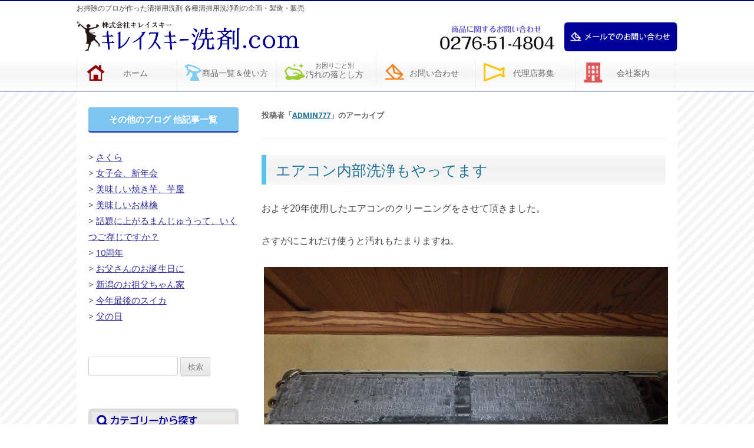

--- FILE ---
content_type: text/html; charset=UTF-8
request_url: https://kireisuki-senzai.com/author/admin777
body_size: 10527
content:
<!DOCTYPE html>
<!--[if IE 7]>
<html class="ie ie7" lang="ja">
<![endif]-->
<!--[if IE 8]>
<html class="ie ie8" lang="ja">
<![endif]-->
<!--[if !(IE 7) & !(IE 8)]><!-->
<html lang="ja">
<!--<![endif]-->
<head>
<meta charset="UTF-8" />
<meta name="viewport" content="width=device-width" />
<title>admin777 | お掃除のプロが作った住居用洗剤通販　浴室の水垢やお台所の油汚れなどに効果的　キレイスキー</title>
<link rel="profile" href="http://gmpg.org/xfn/11" />
<link rel="pingback" href="https://kireisuki-senzai.com/xmlrpc.php" />
<!--[if lt IE 9]>
<script src="https://kireisuki-senzai.com/wp-content/themes/kireisuki/js/html5.js" type="text/javascript"></script>
<![endif]-->

<!-- All in One SEO Pack 2.3.14 by Michael Torbert of Semper Fi Web Design[302,364] -->
<meta name="keywords"  content="お掃除,エアコン,クリーニング,清掃,内部,汚れ,おもちゃ クリスマス プレゼント 重曹 クエン 酸 アルカリ 洗剤" />
<meta name="robots" content="noindex,follow" />
<link rel='next' href='https://kireisuki-senzai.com/author/admin777/page/2' />

<link rel="canonical" href="https://kireisuki-senzai.com/author/admin777" />
<!-- /all in one seo pack -->
<link rel='dns-prefetch' href='//fonts.googleapis.com' />
<link rel='dns-prefetch' href='//s.w.org' />
<link href='https://fonts.gstatic.com' crossorigin rel='preconnect' />
<link rel="alternate" type="application/rss+xml" title="お掃除のプロが作った住居用洗剤通販　浴室の水垢やお台所の油汚れなどに効果的　キレイスキー &raquo; フィード" href="https://kireisuki-senzai.com/feed" />
<link rel="alternate" type="application/rss+xml" title="お掃除のプロが作った住居用洗剤通販　浴室の水垢やお台所の油汚れなどに効果的　キレイスキー &raquo; コメントフィード" href="https://kireisuki-senzai.com/comments/feed" />
<link rel="alternate" type="application/rss+xml" title="お掃除のプロが作った住居用洗剤通販　浴室の水垢やお台所の油汚れなどに効果的　キレイスキー &raquo; admin777 による投稿のフィード" href="https://kireisuki-senzai.com/author/admin777/feed" />
		<script type="text/javascript">
			window._wpemojiSettings = {"baseUrl":"https:\/\/s.w.org\/images\/core\/emoji\/11.2.0\/72x72\/","ext":".png","svgUrl":"https:\/\/s.w.org\/images\/core\/emoji\/11.2.0\/svg\/","svgExt":".svg","source":{"concatemoji":"https:\/\/kireisuki-senzai.com\/wp-includes\/js\/wp-emoji-release.min.js?ver=5.1.19"}};
			!function(e,a,t){var n,r,o,i=a.createElement("canvas"),p=i.getContext&&i.getContext("2d");function s(e,t){var a=String.fromCharCode;p.clearRect(0,0,i.width,i.height),p.fillText(a.apply(this,e),0,0);e=i.toDataURL();return p.clearRect(0,0,i.width,i.height),p.fillText(a.apply(this,t),0,0),e===i.toDataURL()}function c(e){var t=a.createElement("script");t.src=e,t.defer=t.type="text/javascript",a.getElementsByTagName("head")[0].appendChild(t)}for(o=Array("flag","emoji"),t.supports={everything:!0,everythingExceptFlag:!0},r=0;r<o.length;r++)t.supports[o[r]]=function(e){if(!p||!p.fillText)return!1;switch(p.textBaseline="top",p.font="600 32px Arial",e){case"flag":return s([55356,56826,55356,56819],[55356,56826,8203,55356,56819])?!1:!s([55356,57332,56128,56423,56128,56418,56128,56421,56128,56430,56128,56423,56128,56447],[55356,57332,8203,56128,56423,8203,56128,56418,8203,56128,56421,8203,56128,56430,8203,56128,56423,8203,56128,56447]);case"emoji":return!s([55358,56760,9792,65039],[55358,56760,8203,9792,65039])}return!1}(o[r]),t.supports.everything=t.supports.everything&&t.supports[o[r]],"flag"!==o[r]&&(t.supports.everythingExceptFlag=t.supports.everythingExceptFlag&&t.supports[o[r]]);t.supports.everythingExceptFlag=t.supports.everythingExceptFlag&&!t.supports.flag,t.DOMReady=!1,t.readyCallback=function(){t.DOMReady=!0},t.supports.everything||(n=function(){t.readyCallback()},a.addEventListener?(a.addEventListener("DOMContentLoaded",n,!1),e.addEventListener("load",n,!1)):(e.attachEvent("onload",n),a.attachEvent("onreadystatechange",function(){"complete"===a.readyState&&t.readyCallback()})),(n=t.source||{}).concatemoji?c(n.concatemoji):n.wpemoji&&n.twemoji&&(c(n.twemoji),c(n.wpemoji)))}(window,document,window._wpemojiSettings);
		</script>
		<style type="text/css">
img.wp-smiley,
img.emoji {
	display: inline !important;
	border: none !important;
	box-shadow: none !important;
	height: 1em !important;
	width: 1em !important;
	margin: 0 .07em !important;
	vertical-align: -0.1em !important;
	background: none !important;
	padding: 0 !important;
}
</style>
	<link rel='stylesheet' id='wp-block-library-css'  href='https://kireisuki-senzai.com/wp-includes/css/dist/block-library/style.min.css?ver=5.1.19' type='text/css' media='all' />
<link rel='stylesheet' id='biz-cal-style-css'  href='https://kireisuki-senzai.com/wp-content/plugins/biz-calendar/biz-cal.css?ver=2.1.0' type='text/css' media='all' />
<link rel='stylesheet' id='contact-form-7-css'  href='https://kireisuki-senzai.com/wp-content/plugins/contact-form-7/includes/css/styles.css?ver=4.7' type='text/css' media='all' />
<link rel='stylesheet' id='twentytwelve-fonts-css'  href='https://fonts.googleapis.com/css?family=Open+Sans:400italic,700italic,400,700&#038;subset=latin,latin-ext' type='text/css' media='all' />
<link rel='stylesheet' id='twentytwelve-style-css'  href='https://kireisuki-senzai.com/wp-content/themes/kireisuki/style.css?ver=5.1.19' type='text/css' media='all' />
<!--[if lt IE 9]>
<link rel='stylesheet' id='twentytwelve-ie-css'  href='https://kireisuki-senzai.com/wp-content/themes/kireisuki/css/ie.css?ver=20121010' type='text/css' media='all' />
<![endif]-->
<script type='text/javascript' src='https://kireisuki-senzai.com/wp-includes/js/jquery/jquery.js?ver=1.12.4'></script>
<script type='text/javascript' src='https://kireisuki-senzai.com/wp-includes/js/jquery/jquery-migrate.min.js?ver=1.4.1'></script>
<script type='text/javascript'>
/* <![CDATA[ */
var bizcalOptions = {"holiday_title":"\u5b9a\u4f11\u65e5","sun":"on","sat":"on","holiday":"on","temp_holidays":"2021-01-01\r\n2021-01-04\r\n2021-01-11\r\n2021-02-11\r\n2021-02-23\r\n2021-04-29\r\n2021-05-03\r\n2021-05-04\r\n2021-05-05\r\n2021-07-22\r\n2021-07-23\r\n2021-08-09\r\n2021-08-13\r\n2021-08-16\r\n2021-09-20\r\n2021-09-23\r\n2021-11-03\r\n2021-11-23\r\n2021-12-29\r\n2021-12-30\r\n2021-12-31\r\n2022-01-03\r\n2022-01-04\r\n2022-01-10\r\n2022-02-11\r\n2022-02-23\r\n2022-03-21\r\n2022-04-29\r\n2022-05-03\r\n2022-05-04\r\n2022-05-05\r\n2022-07-18\r\n2022-08-11\r\n2022-08-16\r\n2022-08-17\r\n2022-08-18\r\n2022-09-19\r\n2022-09-23\r\n2022-10-10\r\n2022-11-03\r\n2022-11-23\r\n2022-12-29\r\n2022-12-30\r\n2022-12-31\r\n2023-01-01\r\n2023-01-02\r\n2023-01-03\r\n2023-02-23\r\n2023-03-21\r\n2023-05-03\r\n2023-05-04\r\n2023-07-17\r\n2023-08-11\r\n2023-08-14\r\n2023-08-15\r\n2023-09-18\r\n2023-10-09\r\n2023-11-03\r\n2023-11-23\r\n2023-12-31\r\n2024-01-01\r\n2024-01-02\r\n2024-01-03\r\n2024-01-08\r\n2024-02-12\r\n2024-02-23\r\n2024-03-20\r\n2024-04-29\r\n2024-05-03\r\n2024-05-04\r\n2024-05-05\r\n2024-05-06\r\n2024-07-15\r\n2024-08-11\r\n2024-08-12\r\n2024-08-13\r\n2024-09-16\r\n2024-09-23\r\n2024-10-14\r\n2024-11-04\r\n2024-12-29\r\n2024-12-30\r\n2024-12-31\r\n2025-01-01\r\n2025-01-02\r\n2025-01-03\r\n2025-01-13\r\n2025-02-11\r\n2025-02-24\r\n2025-03-20\r\n2025-04-29\r\n2025-05-05\r\n2025-05-06\r\n2025-07-21\r\n2025-08-14\r\n2025-08-15\r\n2025-09-15\r\n2025-09-23\r\n2025-10-13\r\n2025-11-03\r\n2025-11-24\r\n2025-12-31\r\n2025-12-01\r\n2025-12-02\r\n2025-12-29\r\n2025-12-30\r\n2025-12-31\r\n2026-01-01\r\n2026-01-02\r\n2026-01-12\r\n2026-02-11\r\n2026-02-23\r\n2026-03-20\r\n2026-04-29","temp_weekdays":"","eventday_title":"\u30a4\u30d9\u30f3\u30c8\u958b\u50ac\u65e5","eventday_url":"","eventdays":"","month_limit":"\u5236\u9650\u306a\u3057","nextmonthlimit":"12","prevmonthlimit":"12","plugindir":"https:\/\/kireisuki-senzai.com\/wp-content\/plugins\/biz-calendar\/","national_holiday":""};
/* ]]> */
</script>
<script type='text/javascript' src='https://kireisuki-senzai.com/wp-content/plugins/biz-calendar/calendar.js?ver=2.1.0'></script>
<link rel='https://api.w.org/' href='https://kireisuki-senzai.com/wp-json/' />
<link rel="EditURI" type="application/rsd+xml" title="RSD" href="https://kireisuki-senzai.com/xmlrpc.php?rsd" />
<link rel="wlwmanifest" type="application/wlwmanifest+xml" href="https://kireisuki-senzai.com/wp-includes/wlwmanifest.xml" /> 
<meta name="generator" content="WordPress 5.1.19" />
<style type="text/css" media="screen">body{position:relative}#dynamic-to-top{display:none;overflow:hidden;width:auto;z-index:90;position:fixed;bottom:20px;right:20px;top:auto;left:auto;font-family:sans-serif;font-size:1em;color:#fff;text-decoration:none;padding:17px 16px;border:1px solid #000;background:#272727;-webkit-background-origin:border;-moz-background-origin:border;-icab-background-origin:border;-khtml-background-origin:border;-o-background-origin:border;background-origin:border;-webkit-background-clip:padding-box;-moz-background-clip:padding-box;-icab-background-clip:padding-box;-khtml-background-clip:padding-box;-o-background-clip:padding-box;background-clip:padding-box;-webkit-box-shadow:0 1px 3px rgba( 0, 0, 0, 0.4 ), inset 0 0 0 1px rgba( 0, 0, 0, 0.2 ), inset 0 1px 0 rgba( 255, 255, 255, .4 ), inset 0 10px 10px rgba( 255, 255, 255, .1 );-ms-box-shadow:0 1px 3px rgba( 0, 0, 0, 0.4 ), inset 0 0 0 1px rgba( 0, 0, 0, 0.2 ), inset 0 1px 0 rgba( 255, 255, 255, .4 ), inset 0 10px 10px rgba( 255, 255, 255, .1 );-moz-box-shadow:0 1px 3px rgba( 0, 0, 0, 0.4 ), inset 0 0 0 1px rgba( 0, 0, 0, 0.2 ), inset 0 1px 0 rgba( 255, 255, 255, .4 ), inset 0 10px 10px rgba( 255, 255, 255, .1 );-o-box-shadow:0 1px 3px rgba( 0, 0, 0, 0.4 ), inset 0 0 0 1px rgba( 0, 0, 0, 0.2 ), inset 0 1px 0 rgba( 255, 255, 255, .4 ), inset 0 10px 10px rgba( 255, 255, 255, .1 );-khtml-box-shadow:0 1px 3px rgba( 0, 0, 0, 0.4 ), inset 0 0 0 1px rgba( 0, 0, 0, 0.2 ), inset 0 1px 0 rgba( 255, 255, 255, .4 ), inset 0 10px 10px rgba( 255, 255, 255, .1 );-icab-box-shadow:0 1px 3px rgba( 0, 0, 0, 0.4 ), inset 0 0 0 1px rgba( 0, 0, 0, 0.2 ), inset 0 1px 0 rgba( 255, 255, 255, .4 ), inset 0 10px 10px rgba( 255, 255, 255, .1 );box-shadow:0 1px 3px rgba( 0, 0, 0, 0.4 ), inset 0 0 0 1px rgba( 0, 0, 0, 0.2 ), inset 0 1px 0 rgba( 255, 255, 255, .4 ), inset 0 10px 10px rgba( 255, 255, 255, .1 );-webkit-border-radius:30px;-moz-border-radius:30px;-icab-border-radius:30px;-khtml-border-radius:30px;border-radius:30px}#dynamic-to-top:hover{background:#4e9c9c;background:#272727 -webkit-gradient( linear, 0% 0%, 0% 100%, from( rgba( 255, 255, 255, .2 ) ), to( rgba( 0, 0, 0, 0 ) ) );background:#272727 -webkit-linear-gradient( top, rgba( 255, 255, 255, .2 ), rgba( 0, 0, 0, 0 ) );background:#272727 -khtml-linear-gradient( top, rgba( 255, 255, 255, .2 ), rgba( 0, 0, 0, 0 ) );background:#272727 -moz-linear-gradient( top, rgba( 255, 255, 255, .2 ), rgba( 0, 0, 0, 0 ) );background:#272727 -o-linear-gradient( top, rgba( 255, 255, 255, .2 ), rgba( 0, 0, 0, 0 ) );background:#272727 -ms-linear-gradient( top, rgba( 255, 255, 255, .2 ), rgba( 0, 0, 0, 0 ) );background:#272727 -icab-linear-gradient( top, rgba( 255, 255, 255, .2 ), rgba( 0, 0, 0, 0 ) );background:#272727 linear-gradient( top, rgba( 255, 255, 255, .2 ), rgba( 0, 0, 0, 0 ) );cursor:pointer}#dynamic-to-top:active{background:#272727;background:#272727 -webkit-gradient( linear, 0% 0%, 0% 100%, from( rgba( 0, 0, 0, .3 ) ), to( rgba( 0, 0, 0, 0 ) ) );background:#272727 -webkit-linear-gradient( top, rgba( 0, 0, 0, .1 ), rgba( 0, 0, 0, 0 ) );background:#272727 -moz-linear-gradient( top, rgba( 0, 0, 0, .1 ), rgba( 0, 0, 0, 0 ) );background:#272727 -khtml-linear-gradient( top, rgba( 0, 0, 0, .1 ), rgba( 0, 0, 0, 0 ) );background:#272727 -o-linear-gradient( top, rgba( 0, 0, 0, .1 ), rgba( 0, 0, 0, 0 ) );background:#272727 -ms-linear-gradient( top, rgba( 0, 0, 0, .1 ), rgba( 0, 0, 0, 0 ) );background:#272727 -icab-linear-gradient( top, rgba( 0, 0, 0, .1 ), rgba( 0, 0, 0, 0 ) );background:#272727 linear-gradient( top, rgba( 0, 0, 0, .1 ), rgba( 0, 0, 0, 0 ) )}#dynamic-to-top,#dynamic-to-top:active,#dynamic-to-top:focus,#dynamic-to-top:hover{outline:none}#dynamic-to-top span{display:block;overflow:hidden;width:14px;height:12px;background:url( https://kireisuki-senzai.com/wp-content/plugins/dynamic-to-top/css/images/up.png )no-repeat center center}</style><style type="text/css" id="custom-background-css">
body.custom-background { background-color: #ffffff; }
</style>
			<style type="text/css" id="wp-custom-css">
			.rakuten {
  text-align: right;
  margin-top: 20px;
}
.entry-content .rakuten {
  text-align: center;
}
.rakuten img {
  border: 1px solid #ddd;
    padding: 4px 10px;
}
.entry-content .rakuten img,
#new-products .rakuten img {
  max-width: 120px;
  width: 60%;
}
.widget .rakuten img {
  padding: 0;
}

.page #execphp-7 { display: none; }
.single-item #execphp-7 {display: none; }
.nav-single { display: none; }

@media screen and (max-width: 567px) {
    .page-id-28 .wpcf7-form th, .page-id-28 .wpcf7-form td { display: block; }
}

@media screen and (max-width: 840px) {
    h2.info { 
        position: relative;
        top: 0;
    }
    .site-description, .site-header h1, .site-header h2 {
        text-align: center;
    }
}

h4 {
    border-left: 4px solid #6b6fc9;
    padding-left: 10px;
    border-bottom: 1px dotted #ddd;
    padding-bottom: 6px;
    color: #2548ab;
}

footer[role="contentinfo"] {
    max-width: 1020px;
}		</style>
		</head>

<body class="archive author author-admin777 author-1 custom-background custom-background-white custom-font-enabled">
<header id="masthead" class="site-header" role="banner">
		<hgroup class="site">
                    <p class="site-description">お掃除のプロが作った清掃用洗剤 各種清掃用洗浄剤の企画・製造・販売</p>
			<h1 class="site-title"><a href="https://kireisuki-senzai.com/" title="お掃除のプロが作った住居用洗剤通販　浴室の水垢やお台所の油汚れなどに効果的　キレイスキー" rel="home"><img src="https://kireisuki-senzai.com/wp-content/uploads/logo.png" alt="キレイスキー" /></a></h1>
                        <h2 class="info"><a href="tel:0276-51-4804"><img src="https://kireisuki-senzai.com/wp-content/uploads/tel-2-e1728789010992.jpg" /></a> <a href="https://kireisuki-senzai.com/contact/"><img src="https://kireisuki-senzai.com/wp-content/uploads/mail.jpg" /></a></h2>
		</hgroup>

		<nav id="site-navigation" class="main-navigation" role="navigation">
			<button class="menu-toggle">メニュー</button>
			<a class="assistive-text" href="#content" title="コンテンツへスキップ">コンテンツへスキップ</a>
			<div class="menu-menu-1-container"><ul id="menu-menu-1" class="nav-menu"><li id="menu-item-51" class="menu-item menu-item-type-custom menu-item-object-custom menu-item-home menu-item-51"><a href="http://kireisuki-senzai.com/">ホーム</a></li>
<li id="menu-item-55" class="menu-item menu-item-type-post_type menu-item-object-page menu-item-55"><a href="https://kireisuki-senzai.com/products">商品一覧＆使い方</a></li>
<li id="menu-item-52" class="menu-item menu-item-type-post_type menu-item-object-page menu-item-52"><a href="https://kireisuki-senzai.com/howto"><span>お困りごと別</span>汚れの落とし方</a></li>
<li id="menu-item-53" class="menu-item menu-item-type-post_type menu-item-object-page menu-item-53"><a href="https://kireisuki-senzai.com/contact">お問い合わせ</a></li>
<li id="menu-item-1185" class="menu-item menu-item-type-post_type menu-item-object-page menu-item-1185"><a href="https://kireisuki-senzai.com/agency-recruitment">代理店募集</a></li>
<li id="menu-item-1536" class="menu-item menu-item-type-post_type menu-item-object-page menu-item-1536"><a href="https://kireisuki-senzai.com/company">会社案内</a></li>
</ul></div>		</nav><!-- #site-navigation -->


	</header><!-- #masthead -->

<div id="page" class="hfeed site">

	<div id="main" class="wrapper">
	<section id="primary" class="site-content">
		<div id="content" role="main">

		
			
			<header class="archive-header">
				<h1 class="archive-title">投稿者「<span class="vcard"><a class="url fn n" href="https://kireisuki-senzai.com/author/admin777" title="admin777" rel="me">admin777</a></span>」のアーカイブ</h1>
			</header><!-- .archive-header -->

			
					<nav id="nav-above" class="navigation" role="navigation">
			<h3 class="assistive-text">投稿ナビゲーション</h3>
			<div class="nav-previous"><a href="https://kireisuki-senzai.com/author/admin777/page/2" ><span class="meta-nav">&larr;</span> 過去の投稿</a></div>
			<div class="nav-next"></div>
		</nav><!-- .navigation -->
	
			
										
	<article id="post-1040" class="post-1040 post type-post status-publish format-standard has-post-thumbnail hentry category-blog-cleaning tag-13 tag-14 tag-15 tag-17 tag-18 tag-16">
				<header class="entry-header">
						<h1 class="entry-title">
				<p><a href="https://kireisuki-senzai.com/blog-cleaning/1040" rel="bookmark">エアコン内部洗浄もやってます</a></p>
			</h1>
			
		</header><!-- .entry-header -->

				<div class="entry-content">
			<p>およそ20年使用したエアコンのクリーニングをさせて頂きました。</p>
<p>さすがにこれだけ使うと汚れもたまりますね。</p>
<div id="attachment_1041" style="width: 2058px" class="wp-caption alignnone"><img aria-describedby="caption-attachment-1041" class="size-full wp-image-1041" src="http://kireisuki-senzai.com/wp-content/uploads/DSC_4237.jpg" alt="" width="2048" height="1536" srcset="https://kireisuki-senzai.com/wp-content/uploads/DSC_4237.jpg 2048w, https://kireisuki-senzai.com/wp-content/uploads/DSC_4237-300x225.jpg 300w, https://kireisuki-senzai.com/wp-content/uploads/DSC_4237-768x576.jpg 768w, https://kireisuki-senzai.com/wp-content/uploads/DSC_4237-1024x768.jpg 1024w, https://kireisuki-senzai.com/wp-content/uploads/DSC_4237-624x468.jpg 624w" sizes="(max-width: 2048px) 100vw, 2048px" /><p id="caption-attachment-1041" class="wp-caption-text">DSC_4237</p></div>
<p>減価償却期間が過ぎており、またメーカーに部品の在庫が無い為、万一の場合の補償が出来ない事をご了承頂いた上でのクリーニングとなります。</p>
<p>丁寧にホコリをバキュームしてから洗浄しました。</p>
<ol>
<li>クリーニング後は風力も増し、効きが良くなったことを実感できました。</li>
</ol>
<p><img class="size-full wp-image-1042" src="http://kireisuki-senzai.com/wp-content/uploads/DSC_4238.jpg" alt="" width="2048" height="1536" srcset="https://kireisuki-senzai.com/wp-content/uploads/DSC_4238.jpg 2048w, https://kireisuki-senzai.com/wp-content/uploads/DSC_4238-300x225.jpg 300w, https://kireisuki-senzai.com/wp-content/uploads/DSC_4238-768x576.jpg 768w, https://kireisuki-senzai.com/wp-content/uploads/DSC_4238-1024x768.jpg 1024w, https://kireisuki-senzai.com/wp-content/uploads/DSC_4238-624x468.jpg 624w" sizes="(max-width: 2048px) 100vw, 2048px" /></p>
					</div><!-- .entry-content -->
		
		<footer class="entry-meta">
			カテゴリー: <a href="https://kireisuki-senzai.com/category/blog-cleaning" rel="category tag">お掃除ブログ</a> | タグ: <a href="https://kireisuki-senzai.com/tag/%e3%81%8a%e6%8e%83%e9%99%a4" rel="tag">お掃除</a>, <a href="https://kireisuki-senzai.com/tag/%e3%82%a8%e3%82%a2%e3%82%b3%e3%83%b3" rel="tag">エアコン</a>, <a href="https://kireisuki-senzai.com/tag/%e3%82%af%e3%83%aa%e3%83%bc%e3%83%8b%e3%83%b3%e3%82%b0" rel="tag">クリーニング</a>, <a href="https://kireisuki-senzai.com/tag/%e5%86%85%e9%83%a8" rel="tag">内部</a>, <a href="https://kireisuki-senzai.com/tag/%e6%b1%9a%e3%82%8c" rel="tag">汚れ</a>, <a href="https://kireisuki-senzai.com/tag/%e6%b8%85%e6%8e%83" rel="tag">清掃</a> | 投稿日: <a href="https://kireisuki-senzai.com/blog-cleaning/1040" title="8:34 AM" rel="bookmark"><time class="entry-date" datetime="2018-02-04T08:34:18+09:00">2018年2月4日</time></a> | <span class="by-author">投稿者: <span class="author vcard"><a class="url fn n" href="https://kireisuki-senzai.com/author/admin777" title="admin777 の投稿をすべて表示" rel="author">admin777</a></span></span>								</footer><!-- .entry-meta -->
	</article><!-- #post -->
							
	<article id="post-949" class="post-949 post type-post status-publish format-standard has-post-thumbnail hentry category-blog-housework">
				<header class="entry-header">
						<h1 class="entry-title">
				<p><a href="https://kireisuki-senzai.com/blog-housework/949" rel="bookmark">アップルケーキ</a></p>
			</h1>
			
		</header><!-- .entry-header -->

				<div class="entry-content">
			<p><strong><em><img class="alignnone size-full wp-image-950" src="http://kireisuki-senzai.com/wp-content/uploads/IMAG4763.jpg" alt="" width="4208" height="2368" srcset="https://kireisuki-senzai.com/wp-content/uploads/IMAG4763.jpg 4208w, https://kireisuki-senzai.com/wp-content/uploads/IMAG4763-300x169.jpg 300w, https://kireisuki-senzai.com/wp-content/uploads/IMAG4763-768x432.jpg 768w, https://kireisuki-senzai.com/wp-content/uploads/IMAG4763-1024x576.jpg 1024w, https://kireisuki-senzai.com/wp-content/uploads/IMAG4763-624x351.jpg 624w" sizes="(max-width: 4208px) 100vw, 4208px" /></em></strong></p>
<p>リンゴを頂いたので、アップルケーキを作りました</p>
<p>子供たちに大人気</p>
<p>甘さ控えめ、家族みんなの笑顔が見られました</p>
<p>良かった～</p>
					</div><!-- .entry-content -->
		
		<footer class="entry-meta">
			カテゴリー: <a href="https://kireisuki-senzai.com/category/blog-housework" rel="category tag">家事ブログ</a> | 投稿日: <a href="https://kireisuki-senzai.com/blog-housework/949" title="8:14 AM" rel="bookmark"><time class="entry-date" datetime="2017-12-31T08:14:29+09:00">2017年12月31日</time></a> | <span class="by-author">投稿者: <span class="author vcard"><a class="url fn n" href="https://kireisuki-senzai.com/author/admin777" title="admin777 の投稿をすべて表示" rel="author">admin777</a></span></span>								</footer><!-- .entry-meta -->
	</article><!-- #post -->
							
	<article id="post-945" class="post-945 post type-post status-publish format-standard has-post-thumbnail hentry category-blog-housework">
				<header class="entry-header">
						<h1 class="entry-title">
				<p><a href="https://kireisuki-senzai.com/blog-housework/945" rel="bookmark">カボチャケーキ</a></p>
			</h1>
			
		</header><!-- .entry-header -->

				<div class="entry-content">
			<p>おやつに、カボチャケーキ、を作りました</p>
<p>新潟のおじいちゃんに頂いた、自家製のカボチャをマッシュにして</p>
<p>しっとりとして、<span style="font-size: 1rem;">固さも、甘味も調度良い、子供たちのおやつに最適</span></p>
<p>ほんとに美味しそうに食べてくれました</p>
<p>大人になっても覚えていてほしいな</p>
<p><img class="alignnone size-full wp-image-946" src="http://kireisuki-senzai.com/wp-content/uploads/IMAG4758.jpg" alt="" width="4208" height="2368" srcset="https://kireisuki-senzai.com/wp-content/uploads/IMAG4758.jpg 4208w, https://kireisuki-senzai.com/wp-content/uploads/IMAG4758-300x169.jpg 300w, https://kireisuki-senzai.com/wp-content/uploads/IMAG4758-768x432.jpg 768w, https://kireisuki-senzai.com/wp-content/uploads/IMAG4758-1024x576.jpg 1024w, https://kireisuki-senzai.com/wp-content/uploads/IMAG4758-624x351.jpg 624w" sizes="(max-width: 4208px) 100vw, 4208px" /></p>
<p>&nbsp;</p>
					</div><!-- .entry-content -->
		
		<footer class="entry-meta">
			カテゴリー: <a href="https://kireisuki-senzai.com/category/blog-housework" rel="category tag">家事ブログ</a> | 投稿日: <a href="https://kireisuki-senzai.com/blog-housework/945" title="6:59 AM" rel="bookmark"><time class="entry-date" datetime="2017-12-31T06:59:34+09:00">2017年12月31日</time></a> | <span class="by-author">投稿者: <span class="author vcard"><a class="url fn n" href="https://kireisuki-senzai.com/author/admin777" title="admin777 の投稿をすべて表示" rel="author">admin777</a></span></span>								</footer><!-- .entry-meta -->
	</article><!-- #post -->
							
	<article id="post-927" class="post-927 post type-post status-publish format-standard has-post-thumbnail hentry category-blog-child">
				<header class="entry-header">
						<h1 class="entry-title">
				<p><a href="https://kireisuki-senzai.com/blog-child/927" rel="bookmark">クリスマスツリーポテトサラダ</a></p>
			</h1>
			
		</header><!-- .entry-header -->

				<div class="entry-content">
			<p><img class="alignnone size-full wp-image-928 alignright" src="http://kireisuki-senzai.com/wp-content/uploads/IMAG4726.jpg" alt="" width="2368" height="4208" srcset="https://kireisuki-senzai.com/wp-content/uploads/IMAG4726.jpg 2368w, https://kireisuki-senzai.com/wp-content/uploads/IMAG4726-169x300.jpg 169w, https://kireisuki-senzai.com/wp-content/uploads/IMAG4726-768x1365.jpg 768w, https://kireisuki-senzai.com/wp-content/uploads/IMAG4726-576x1024.jpg 576w, https://kireisuki-senzai.com/wp-content/uploads/IMAG4726-624x1109.jpg 624w" sizes="(max-width: 2368px) 100vw, 2368px" /></p>
<p>&nbsp;</p>
<p>&nbsp;</p>
<p><strong>クリスマスツリーポテトサラ</strong><strong style="font-size: 1rem;">ダ</strong></p>
<p>子供たちと一緒に作りました</p>
<p>ポテトサラダを山のように高くして、蒸したブロッコリーを飾るだけ</p>
<p>簡単で楽しく作れました</p>
<p>子供とクッキングは、２倍の時間がかかりやっぱり疲れますよね</p>
<p>これなら、人参の形向きと、飾り付けをお願いするだけです</p>
<p>楽しかったようです。</p>
<p>ダンスミュージックで踊ったり、大いに盛り上がりました</p>
<p>&nbsp;</p>
					</div><!-- .entry-content -->
		
		<footer class="entry-meta">
			カテゴリー: <a href="https://kireisuki-senzai.com/category/blog-child" rel="category tag">子育てブログ</a> | 投稿日: <a href="https://kireisuki-senzai.com/blog-child/927" title="4:17 PM" rel="bookmark"><time class="entry-date" datetime="2017-12-25T16:17:45+09:00">2017年12月25日</time></a> | <span class="by-author">投稿者: <span class="author vcard"><a class="url fn n" href="https://kireisuki-senzai.com/author/admin777" title="admin777 の投稿をすべて表示" rel="author">admin777</a></span></span>								</footer><!-- .entry-meta -->
	</article><!-- #post -->
							
	<article id="post-917" class="post-917 post type-post status-publish format-standard has-post-thumbnail hentry category-blog-other tag-12">
				<header class="entry-header">
						<h1 class="entry-title">
				<p><a href="https://kireisuki-senzai.com/blog-other/917" rel="bookmark">おもちゃのまちのチャリティーバザーに行ってきました</a></p>
			</h1>
			
		</header><!-- .entry-header -->

				<div class="entry-content">
			<p>栃木県の壬生で行われた、おもちゃのまちのチャリティーバザーに、子供を連れて行ってきました。DSC_4096</p>
<div id="attachment_918" style="width: 2058px" class="wp-caption alignnone"><img aria-describedby="caption-attachment-918" class="size-full wp-image-918" src="http://kireisuki-senzai.com/wp-content/uploads/DSC_4097.jpg" alt="" width="2048" height="1536" srcset="https://kireisuki-senzai.com/wp-content/uploads/DSC_4097.jpg 2048w, https://kireisuki-senzai.com/wp-content/uploads/DSC_4097-300x225.jpg 300w, https://kireisuki-senzai.com/wp-content/uploads/DSC_4097-768x576.jpg 768w, https://kireisuki-senzai.com/wp-content/uploads/DSC_4097-1024x768.jpg 1024w, https://kireisuki-senzai.com/wp-content/uploads/DSC_4097-624x468.jpg 624w" sizes="(max-width: 2048px) 100vw, 2048px" /><p id="caption-attachment-918" class="wp-caption-text">DSC_4097</p></div>
<p>クリスマス前におもちゃが格安にて手に入るとあり、開始の9時を前に7時30から既に駐車場は一杯になっていました…</p>
<div id="attachment_912" style="width: 2058px" class="wp-caption alignnone"><img aria-describedby="caption-attachment-912" class="size-full wp-image-912" src="http://kireisuki-senzai.com/wp-content/uploads/DSC_4096.jpg" alt="" width="2048" height="1536" srcset="https://kireisuki-senzai.com/wp-content/uploads/DSC_4096.jpg 2048w, https://kireisuki-senzai.com/wp-content/uploads/DSC_4096-300x225.jpg 300w, https://kireisuki-senzai.com/wp-content/uploads/DSC_4096-768x576.jpg 768w, https://kireisuki-senzai.com/wp-content/uploads/DSC_4096-1024x768.jpg 1024w, https://kireisuki-senzai.com/wp-content/uploads/DSC_4096-624x468.jpg 624w" sizes="(max-width: 2048px) 100vw, 2048px" /><p id="caption-attachment-912" class="wp-caption-text">DSC_4096</p></div>
<p>タカラ、バンダイ、トミーと大御所がそろった工業団地ならではのお祭りでした。</p>
<blockquote><p>うちも買い物を堪能できました。</p></blockquote>
					</div><!-- .entry-content -->
		
		<footer class="entry-meta">
			カテゴリー: <a href="https://kireisuki-senzai.com/category/blog-other" rel="category tag">その他のブログ</a> | タグ: <a href="https://kireisuki-senzai.com/tag/%e3%81%8a%e3%82%82%e3%81%a1%e3%82%83-%e3%82%af%e3%83%aa%e3%82%b9%e3%83%9e%e3%82%b9-%e3%83%97%e3%83%ac%e3%82%bc%e3%83%b3%e3%83%88-%e9%87%8d%e6%9b%b9-%e3%82%af%e3%82%a8%e3%83%b3-%e9%85%b8-%e3%82%a2" rel="tag">おもちゃ クリスマス プレゼント 重曹 クエン 酸 アルカリ 洗剤</a> | 投稿日: <a href="https://kireisuki-senzai.com/blog-other/917" title="8:06 AM" rel="bookmark"><time class="entry-date" datetime="2017-12-18T08:06:24+09:00">2017年12月18日</time></a> | <span class="by-author">投稿者: <span class="author vcard"><a class="url fn n" href="https://kireisuki-senzai.com/author/admin777" title="admin777 の投稿をすべて表示" rel="author">admin777</a></span></span>								</footer><!-- .entry-meta -->
	</article><!-- #post -->
			
					<nav id="nav-below" class="navigation" role="navigation">
			<h3 class="assistive-text">投稿ナビゲーション</h3>
			<div class="nav-previous"><a href="https://kireisuki-senzai.com/author/admin777/page/2" ><span class="meta-nav">&larr;</span> 過去の投稿</a></div>
			<div class="nav-next"></div>
		</nav><!-- .navigation -->
	
		
		</div><!-- #content -->
	</section><!-- #primary -->


			<div id="secondary" class="widget-area" role="complementary">
			<aside id="execphp-7" class="widget widget_execphp">			<div class="execphpwidget"><h3 class="widget-title">その他のブログ  他記事一覧</h3>


     <ul>
     <li>> <a href="https://kireisuki-senzai.com/blog-other/1319">さくら</a></li>
     <li>> <a href="https://kireisuki-senzai.com/blog-other/970">女子会、新年会</a></li>
     <li>> <a href="https://kireisuki-senzai.com/blog-other/879">美味しい焼き芋、芋屋</a></li>
     <li>> <a href="https://kireisuki-senzai.com/blog-other/855">美味しいお林檎</a></li>
     <li>> <a href="https://kireisuki-senzai.com/blog-other/861">話題に上がるまんじゅうって、いくつご存じですか？</a></li>
     <li>> <a href="https://kireisuki-senzai.com/blog-other/606">10周年</a></li>
     <li>> <a href="https://kireisuki-senzai.com/blog-other/621">お父さんのお誕生日に</a></li>
     <li>> <a href="https://kireisuki-senzai.com/blog-other/625">新潟のお祖父ちゃん家</a></li>
     <li>> <a href="https://kireisuki-senzai.com/blog-other/634">今年最後のスイカ</a></li>
     <li>> <a href="https://kireisuki-senzai.com/blog-other/647">父の日</a></li>
     </ul>
 </div>
		</aside><aside id="search-2" class="widget widget_search"><form role="search" method="get" id="searchform" class="searchform" action="https://kireisuki-senzai.com/">
				<div>
					<label class="screen-reader-text" for="s">検索:</label>
					<input type="text" value="" name="s" id="s" />
					<input type="submit" id="searchsubmit" value="検索" />
				</div>
			</form></aside><aside id="execphp-2" class="widget widget_execphp">			<div class="execphpwidget"><img src="https://kireisuki-senzai.com/wp-content/uploads/title-cat.jpg" alt="カテゴリから探す" />
<ul>
 <li><a href="https://kireisuki-senzai.com/howto#cleaning-kitchen"><img src="https://kireisuki-senzai.com/wp-content/uploads/cat01-1.jpg" alt="お台所のお掃除"><span>お台所のお掃除</span></a></li>
 <li><a href="https://kireisuki-senzai.com/howto#cleaning-toilet"><img src="https://kireisuki-senzai.com/wp-content/uploads/cat02.jpg" alt="トイレのお掃除"><span>トイレのお掃除</span></a></li>
 <li><a href="https://kireisuki-senzai.com/howto#cleaning-bathroom"><img src="https://kireisuki-senzai.com/wp-content/uploads/cat03.jpg" alt="お風呂のお掃除"><span>お風呂のお掃除</span></a></li>
 <li><a href="https://kireisuki-senzai.com/howto#cleaning-water"><img src="https://kireisuki-senzai.com/wp-content/uploads/cat04.jpg" alt="水回りのお掃除"><span>水回りのお掃除</span></a></li>
</ul></div>
		</aside><aside id="execphp-3" class="widget widget_execphp"><h3 class="widget-title">お困りごとから探す</h3>			<div class="execphpwidget"><ul>
<li><a href="https://kireisuki-senzai.com/howto#kitchen">台所の油汚れ</a></li>
<li><a href="https://kireisuki-senzai.com/howto#ih">IHコンロのコゲ・黒ずみ</a></li>
<li><a href="https://kireisuki-senzai.com/howto#sink">シンクの水あか</a></li>
<li><a href="https://kireisuki-senzai.com/howto#toilet">トイレの輪じみ・水あか</a></li>
<li><a href="https://kireisuki-senzai.com/howto#toilet2">トイレの黄ばみ</a></li>
<li><a href="https://kireisuki-senzai.com/howto#bath2">浴槽などの水あか</a></li>
<li><a href="https://kireisuki-senzai.com/howto#bath3">浴室の汚れ</a></li>
<li><a href="https://kireisuki-senzai.com/howto#mirror">鏡のうろこ汚れ</a></li>
<li><a href="https://kireisuki-senzai.com/howto#kabi">カビ（コーキング・ゴム部）</a></li>
<li><a href="https://kireisuki-senzai.com/howto#haisui">排水つまり</a></li>
</ul></div>
		</aside><aside id="execphp-6" class="widget widget_execphp">			<div class="execphpwidget"><a href="https://kireisuki-senzai.com/category/blog-cleaning/"><img src="https://kireisuki-senzai.com/wp-content/uploads/banner-blog.jpg"></a></div>
		</aside><aside id="text-6" class="widget widget_text">			<div class="textwidget"><p class="rakuten"><a href="https://www.rakuten.co.jp/kireisuki-senzai/" target="_blank"><img src="http://kireisuki-senzai.com/wp-content/uploads/rakuten.jpg" alt="楽天市場"></a></p>
</div>
		</aside><aside id="bizcalendar-2" class="widget widget_bizcalendar"><h3 class="widget-title">営業カレンダー</h3><div id='biz_calendar'></div></aside>		</div><!-- #secondary -->
	</div><!-- #page -->
    <style>
      .sp-instagram-banner {
        display: none;
      }
      @media screen and (max-width: 768px) {
        .pc-instagram-banner {
          display: none;
        }
        .sp-instagram-banner {
          display: inline;
        }
      }
	</style>
	<a href="https://www.instagram.com/kireisuki.senzai/
" target="_blank">
      <img class="pc-instagram-banner" src="https://kireisuki-senzai.com/wp-content/uploads/top1.jpg" style="width: 100%">
     <img class="sp-instagram-banner" src="https://kireisuki-senzai.com/wp-content/uploads/top2.jpg" style="width: 100%">
    </a>
	</div><!-- #main .wrapper -->

<div id="footer-outer">
	<footer id="colophon" role="contentinfo">
<div class="footer-nav">
<div class="col-3"><div class="menu-menu-1-container"><ul id="menu-menu-2" class="menu"><li class="menu-item menu-item-type-custom menu-item-object-custom menu-item-home menu-item-51"><a href="http://kireisuki-senzai.com/">ホーム</a></li>
<li class="menu-item menu-item-type-post_type menu-item-object-page menu-item-55"><a href="https://kireisuki-senzai.com/products">商品一覧＆使い方</a></li>
<li class="menu-item menu-item-type-post_type menu-item-object-page menu-item-52"><a href="https://kireisuki-senzai.com/howto"><span>お困りごと別</span>汚れの落とし方</a></li>
<li class="menu-item menu-item-type-post_type menu-item-object-page menu-item-53"><a href="https://kireisuki-senzai.com/contact">お問い合わせ</a></li>
<li class="menu-item menu-item-type-post_type menu-item-object-page menu-item-1185"><a href="https://kireisuki-senzai.com/agency-recruitment">代理店募集</a></li>
<li class="menu-item menu-item-type-post_type menu-item-object-page menu-item-1536"><a href="https://kireisuki-senzai.com/company">会社案内</a></li>
</ul></div></div>
<div class="col-3"><a href="https://kireisuki-senzai.com/privacy/">プライバシーポリシー</a><br><a href="https://kireisuki-senzai.com/regal/">特定商取引法に関する表記</a><br><a href="https://kireisuki-senzai.com/company/">会社案内</a></div>
<div class="col-3">
<ul>
<li><strong>[商品一覧]</strong></li>

<li><a href="https://kireisuki-senzai.com/item/%e7%94%b7%e3%81%ae%e5%a4%a7%e6%8e%83%e9%99%a4%e6%b4%97%e6%b5%84%e5%89%a4%ef%bc%882%e5%89%a4%e3%82%bb%e3%83%83%e3%83%88%ef%bc%89">男の大掃除洗浄剤　シンク・浴室の水垢用（2剤セット）</a></li>

<li><a href="https://kireisuki-senzai.com/item/%E3%81%8A%E5%8F%B0%E6%89%80%E6%B2%B9%E6%B1%9A%E3%82%8C%E3%82%AD%E3%83%AC%E3%82%A4%E3%82%B9%E3%82%AD%E3%83%BC500%EF%BD%8D%EF%BD%8C">お台所油汚れキレイスキー（500ｍｌ）</a></li>

<li><a href="https://kireisuki-senzai.com/item/%E3%81%8A%E5%8F%B0%E6%89%80%E6%B2%B9%E6%B1%9A%E3%82%8C%E3%82%AD%E3%83%AC%E3%82%A4%E3%82%B9%E3%82%AD%E3%83%BC1000ml">お台所油汚れキレイスキー（1000ｍｌ）</a></li>


<li><a href="https://kireisuki-senzai.com/item/%E5%BC%B1%E9%85%B8%E6%80%A7%E6%B0%B4%E5%9E%A2%E3%82%AD%E3%83%AC%E3%82%A4%E3%82%B9%E3%82%AD%E3%83%BC">弱酸性水垢キレイスキー</a></li>

<li><a href="https://kireisuki-senzai.com/item/%E9%85%B8%E6%80%A7%E3%81%A0%E3%81%91%E3%81%A9%E5%A1%97%E3%82%8A%E3%81%8A%E3%81%8D500ml">酸性だけど塗りおきできる水垢溶かすキレイスキー（500ｍｌ）</a></li>

<li><a href="https://kireisuki-senzai.com/item/%E9%85%B8%E6%80%A7%E3%81%A0%E3%81%91%E3%81%A9%E5%A1%97%E3%82%8A%E3%81%8A%E3%81%8D1000ml">酸性だけど塗りおきできる水垢溶かすキレイスキー（1000ｍｌ）</a></li>


<li><a href="https://kireisuki-senzai.com/item/%E6%8E%92%E6%B0%B4%E8%A9%B0%E3%81%BE%E3%82%8A%E3%81%A8%E3%82%AB%E3%83%93%E3%81%A8%E3%82%8A%E3%82%AD%E3%83%AC%E3%82%A4%E3%82%B9%E3%82%AD%E3%83%BC">排水詰まりとカビとりキレイスキー</a></li>

<li><a href="https://kireisuki-senzai.com/item/%E3%83%88%E3%82%A4%E3%83%AC%E3%81%AE%E9%BB%84%E3%81%B0%E3%81%BF%E3%81%A8%E5%B0%BF%E7%9F%B3%E3%82%AD%E3%83%AC%E3%82%A4%E3%82%B9%E3%82%AD%E3%83%BC">トイレの黄ばみと尿石キレイスキー</a></li>

<li><a href="https://kireisuki-senzai.com/item/%E6%AF%8E%E6%97%A5%E3%81%A4%E3%81%8B%E3%81%86%E3%81%8A%E9%A2%A8%E5%91%82%E3%81%AE%E6%B0%B4%E5%9E%A2%E3%81%8C%E6%B8%9B%E3%82%8B%E3%82%AD%E3%83%AC%E3%82%A4%E3%82%B9%E3%82%AD%E3%83%BC">毎日つかう　お風呂の水垢が減るキレイスキー</a></li>
</ul>
</div>
</div>
	</footer><!-- #colophon -->
		<div class="site-info">
		 <div class="copyright site">Copyright &copy; キレイスキー all rights reserved.</div>
		</div><!-- .site-info -->
</div>

<script type='text/javascript' src='https://kireisuki-senzai.com/wp-content/plugins/contact-form-7/includes/js/jquery.form.min.js?ver=3.51.0-2014.06.20'></script>
<script type='text/javascript'>
/* <![CDATA[ */
var _wpcf7 = {"recaptcha":{"messages":{"empty":"\u3042\u306a\u305f\u304c\u30ed\u30dc\u30c3\u30c8\u3067\u306f\u306a\u3044\u3053\u3068\u3092\u8a3c\u660e\u3057\u3066\u304f\u3060\u3055\u3044\u3002"}}};
/* ]]> */
</script>
<script type='text/javascript' src='https://kireisuki-senzai.com/wp-content/plugins/contact-form-7/includes/js/scripts.js?ver=4.7'></script>
<script type='text/javascript' src='https://kireisuki-senzai.com/wp-content/themes/kireisuki/js/navigation.js?ver=20140711'></script>
<script type='text/javascript' src='https://kireisuki-senzai.com/wp-content/plugins/dynamic-to-top/js/libs/jquery.easing.js?ver=1.3'></script>
<script type='text/javascript'>
/* <![CDATA[ */
var mv_dynamic_to_top = {"text":"0","version":"0","min":"200","speed":"1000","easing":"easeInOutExpo","margin":"20"};
/* ]]> */
</script>
<script type='text/javascript' src='https://kireisuki-senzai.com/wp-content/plugins/dynamic-to-top/js/dynamic.to.top.min.js?ver=3.5'></script>
<script type='text/javascript' src='https://kireisuki-senzai.com/wp-includes/js/wp-embed.min.js?ver=5.1.19'></script>
</body>
</html>